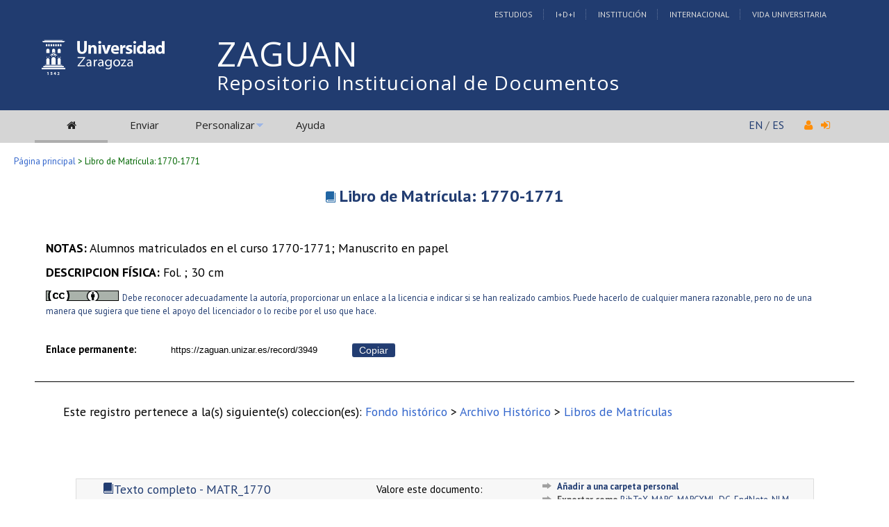

--- FILE ---
content_type: text/html; charset=UTF-8
request_url: https://zaguan.unizar.es/record/3949
body_size: 17675
content:
<!DOCTYPE html PUBLIC "-//W3C//DTD XHTML 1.0 Transitional//EN"
"http://www.w3.org/TR/xhtml1/DTD/xhtml1-transitional.dtd">
<html xmlns="http://www.w3.org/1999/xhtml" xmlns:og="http://opengraphprotocol.org/schema/" lang="es" xml:lang="es">
<head>
 <meta http-equiv="Content-Type" content="text/html; charset=utf-8" />
 <meta http-equiv="Content-Language" content="es" />
 <title>Libro de Matrícula: 1770-1771 - Repositorio Institucional de Documentos</title>
 
 <link rev="made" href="mailto:deposita@unizar.es" />
 <link rel="shortcut icon" href="/img/favicon.ico"/>
 <link rel="stylesheet" href="/img/invenio.css" type="text/css" />
 <!--[if lt IE 8]>
    <link rel="stylesheet" type="text/css" href="/img/invenio-ie7.css" />
 <![endif]-->
 <!--[if gt IE 8]>
    <style type="text/css">div.restrictedflag {filter:none;}</style>
 <![endif]-->
   <link rel="canonical" href="https://zaguan.unizar.es/record/3949" />
  <link rel="alternate" hreflang="fr" href="https://zaguan.unizar.es/record/3949?ln=fr" />
  <link rel="alternate" hreflang="en" href="https://zaguan.unizar.es/record/3949?ln=en" />
  <link rel="alternate" hreflang="es" href="https://zaguan.unizar.es/record/3949?ln=es" />

 <link rel="alternate" type="application/rss+xml" title="Repositorio Institucional de Documentos RSS" href="/rss?ln=es" />
 <link rel="search" type="application/opensearchdescription+xml" href="https://zaguan.unizar.es/opensearchdescription" title="Repositorio Institucional de Documentos" />
 <link rel="unapi-server" type="application/xml" title="unAPI" href="https://zaguan.unizar.es/unapi" />
 
 <meta name="description" content="
" />
 <meta name="keywords" content="Repositorio Institucional de Documentos, WebSearch, Repositorio Institucional de Documentos" />
 <script type="text/javascript" src="/js/jquery.min.js"></script>
 <script type="text/javascript" src="/js/unizar.js"></script>
 <link href="https://fonts.googleapis.com/css?family=PT+Sans:400,400i,700,700i&display=swap" rel="stylesheet">
 
 
<!-- GoogleScholar -->
<meta content="Libro de Matrícula: 1770-1771" name="citation_title" />












<meta name="citation_online_date" content="2014/11/20">









<!-- OpenGraph -->








<!-- Twitter Card -->



<!-- UNIZAR GOOGLE ANALYTICS tracking code -->
<script>
  (function(i,s,o,g,r,a,m){i['GoogleAnalyticsObject']=r;i[r]=i[r]||function(){
  (i[r].q=i[r].q||[]).push(arguments)},i[r].l=1*new Date();a=s.createElement(o),
  m=s.getElementsByTagName(o)[0];a.async=1;a.src=g;m.parentNode.insertBefore(a,m)
  })(window,document,'script','//www.google-analytics.com/analytics.js','ga');

  ga('create', 'UA-6988718-1', 'auto');
  ga('send', 'pageview');

</script>
<!-- /UNIZAR google analytics -->

<!-- Matomo ANTIGUO -->
<!--
<script type="text/javascript">
  var _paq = window._paq || [];
  /* tracker methods like "setCustomDimension" should be called before "trackPageView" */
  _paq.push(["setDocumentTitle", document.domain + "/" + document.title]);
  _paq.push(["setCookieDomain", "*.zaguan.unizar.es"]);
  _paq.push(['trackPageView']);
  _paq.push(['enableLinkTracking']);
  (function() {
    var u="//webstats.unizar.es/";
    _paq.push(['setTrackerUrl', u+'matomo.php']);
    _paq.push(['setSiteId', '139']);
    var d=document, g=d.createElement('script'), s=d.getElementsByTagName('script')[0];
    g.type='text/javascript'; g.async=true; g.defer=true; g.src=u+'matomo.js'; s.parentNode.insertBefore(g,s);
  })();
</script>
<noscript><p><img src="//webstats.unizar.es/matomo.php?idsite=139&amp;rec=1" style="border:0;" alt="" /></p></noscript>
-->
<!-- End Matomo Code -->

<!-- Matomo NUEVO -->
<script>
  var _paq = window._paq = window._paq || [];
  /* tracker methods like "setCustomDimension" should be called before "trackPageView" */
  _paq.push(['trackPageView']);
  _paq.push(['enableLinkTracking']);
  (function() {
    var u="//staweb.unizar.es/matomo/";
    _paq.push(['setTrackerUrl', u+'matomo.php']);
    _paq.push(['setSiteId', '139']);
    var d=document, g=d.createElement('script'), s=d.getElementsByTagName('script')[0];
    g.async=true; g.src=u+'matomo.js'; s.parentNode.insertBefore(g,s);
  })();
</script>
<!-- End Matomo Code -->


</head>
<body class="Repositorio32Universidad32de32Zaragoza search">

<!-- UNIZAR -->
<div class="wrapper-header">

<!-- NUEVA CABECERA UNIZAR -->
<div id="cabecera" class="clearfix">
        <div id="header_superior">
         <div class="inner">
          <div class="barra-unizar-top">
            <a href="http://www.unizar.es/estudios" rel="nofollow">Estudios</a>
            <a href="http://www.unizar.es/I_D_i" rel="nofollow">I+D+I</a>
            <a href="http://www.unizar.es/institucion" rel="nofollow">Instituci&oacute;n</a>
            <a href="http://www.unizar.es/internacional" rel="nofollow">Internacional</a>
            <a href="http://www.unizar.es/vida-universitaria" rel="nofollow">Vida Universitaria</a>
          </div>
         </div>
    </div>
    <div id="header_medio">
      <div class="inner">
        <!-- 20150526 cambio PO gabinete imagen UNIZAR -->
        <div id="logos">
           <div id="logo-universidad"><a href="/"><i class="icon-universidad"></i></a></div>
          <div id="logo-iberus"><a href="http://www.campusiberus.es/"><i class="icon-iberus"></i></a></div>
        </div> 

        <div class="nombre-repo">
            <h1><a href="/?ln=es">Repositorio Institucional de Documentos</a></h1>
        </div>
      </div>
    </div>
    <div role="navigation" id="main-navigation-unizar" class="cdsmenu" >
     <div class="inner">
      <div id="main-navigation-unizar-izquierdo">
       <table class="headerbox">
           <tr class="menu">
              <td class="headermoduleboxbodyselected">
                 <a class="headerselected" href="/?ln=es"><i class="fa fa-home fa-1x"></i></a>
              </td>
              <td class="headermoduleboxbodyselected" style="display:none">
                 <a class="headerselected" href="/?ln=es">Buscar</a>
              </td>
              <td class="headermoduleboxbody">
                 <a class="header" href="/submit?ln=es">Enviar</a>
              </td>
              <td class="headermoduleboxbodyblank">
                 &nbsp;
              </td>
              <td class="headermoduleboxbody">
                <div class="hassubmenu">
        <a hreflang="en" class="header" href="https://zaguan.unizar.es/youraccount/display?ln=es">Personalizar</a>
        <ul class="subsubmenu"><li><a href="https://zaguan.unizar.es/youralerts/list?ln=es">Sus alertas</a></li><li><a href="https://zaguan.unizar.es/yourbaskets/display?ln=es">Sus carpetas</a></li><li><a href="https://zaguan.unizar.es/youralerts/display?ln=es">Sus búsquedas</a></li></ul></div>
              </td>
              <td class="headermoduleboxbodyblank">
                &nbsp;
              </td>
              <td class="headermoduleboxbody">
                 <a class="header" href="/help/?ln=es">Ayuda</a>
              </td>
                 <td class="headermoduleboxbodyblank">&nbsp;</td>
              <!--<td class="headermoduleboxbodyblanklast">
                 &nbsp;
              </td>-->
              <!--<td class="unizar-login">
                 <i class="fa fa-user fa-1x"></i>  &nbsp;
                   <a class="userinfo" href="https://zaguan.unizar.es/youraccount/login?ln=es&amp;referer=https%3A//zaguan.unizar.es/record/3949%3F"> <i class="fa fa-sign-in fa-1x"></i> </a>
              </td>-->
           </tr>
      </table>
    </div>
    <div id="main-navigation-unizar-derecho">
      <div class="unizar-idiomas-repo">
         <span class="idioma-en"><a href="/?ln=en">EN</a> / </span>
         <span class="idioma-es"><a href="/?ln=es">ES</a></span>
         <i class="fa fa-user fa-1x"></i>  &nbsp;
                   <a class="userinfo" href="https://zaguan.unizar.es/youraccount/login?ln=es&amp;referer=https%3A//zaguan.unizar.es/record/3949%3F"> <i class="fa fa-sign-in fa-1x"></i> </a>
       </div>
    </div>

    </div><!-- inner-->
  </div><!-- navigation -->
<!-- /NUEVA CABECERA UNIZAR -->

</div><!-- /header-wrapper -->

<table class="navtrailbox">
 <tr>
  <td class="navtrailboxbody">
   <a href="/?ln=es" class="navtrail">Página principal</a> &gt; Libro de Matrícula: 1770-1771
  </td>
 </tr>
</table>
<!-- end replaced page header -->

</div>

<div class="wrapper"><!-- sacamos el header del wrapper -->
        <div class="pagebody"><div class="pagebodystripemiddle"><abbr class="unapi-id" title="3949"></abbr>
<div class="fh-hd">
  
  <h1 class="title">
      <a class="tituloenlazable" href="/record/3949?ln=es">Libro de Matrícula: 1770-1771</a>       
  </h1>
  <h2 class="authors">
       
  </h2>
  <div class="main">
      <div class="thumb">
          
      </div>
      <div class="data">
         
         
         
         <div class="line"><div class="uz-notes">
                             <span class="uz-notes__title">NOTAS: </span>
                             <span class="uz-notes-__notes">Alumnos matriculados en el curso 1770-1771; Manuscrito en papel</span></div></div>
         <div class="line"><strong>DESCRIPCION FÍSICA: </strong>Fol. ;  30 cm</div>
         
         <div class="line"><a href="https://creativecommons.org/licenses/by/4.0/deed.es"><img src="https://zaguan.unizar.es/img/cc-by-icon.jpg" alt="Creative Commons" /> <span class="artuz_licencia">Debe reconocer adecuadamente la autoría, proporcionar un enlace a la licencia e indicar si se han realizado cambios. Puede hacerlo de cualquier manera razonable, pero no de una manera que sugiera que tiene el apoyo del licenciador o lo recibe por el uso que hace. </span></a></div>
         <br />
         
           <!-- The Javascript to copy to clipboard -->
           <script>
             function copiarAlPortapapeles() {
                var copyText = document.getElementById("recid_input");
                copyText.select();
                copyText.setSelectionRange(0, 999999);
                navigator.clipboard.writeText(copyText.value);
                const noticeElement = document.getElementById("permalink-notice");
                noticeElement.innerHTML = "¡Copiado!"
             }
           </script> 
           <div class="permalink-container">
             <span class="permalink-title" style="font-size:0.9rem; font-weight:bold;">Enlace permanente:</span>
             <input class="permalink-input" 
                    id="recid_input"
                    readonly
                    size="36"
                    style="border-style: none; text-align:center; padding:2px;"
                    type="text" 
                    value="https://zaguan.unizar.es/record/3949">
             <button class="permalink-button" onclick="copiarAlPortapapeles()">Copiar</button>
             <span class="permalink-notice" id="permalink-notice" style="font-size:0.9rem;"> </span>
           </div>
         <br />
     </div>
  </div>
  <div class="opendata-hd__footer">
      <p>Este registro pertenece a la(s) siguiente(s) coleccion(es): <a href="/collection/fondo-historico?ln=es" class="navtrail">Fondo histórico</a> &gt; <a href="/collection/archivo-historico?ln=es" class="navtrail">Archivo Histórico</a> &gt; <a href="/collection/libros-matriculas?ln=es" class="navtrail">Libros de Matrículas</a></p>
  </div>
</div>

<br/><br/><div align="right"><div style="padding-bottom:2px;padding-top:30px;"><span class="moreinfo" style="margin-right:10px;">
                        <a href="" class="moreinfo">Volver a la búsqueda</a> </span></div></div>
        <br />
<div class="detailedrecordminipanel">
<div class="top-left"></div><div class="top-right"></div>
                <div class="inside">

        <div id="detailedrecordminipanelfile" style="width:33%;float:left;text-align:center;margin-top:0">
             <div style="display:flex; flex-direction: column;">
    <a class="fh-link" href="/record/3949/files/MATR_1770.djvu" download><svg class="fulltext-fh-icon icon icon-book"><use style="fill: currentColor;" xlink:href="/img/svg/icomoon-symbols.svg#icon-book"></use></svg>Texto completo - MATR_1770</a>
</div>
        </div>
        <div id="detailedrecordminipanelreview" style="width:30%;float:left;text-align:center">
             
<small class="detailedRecordActions">Valore este documento:</small><br /><br />
<div style="margin:auto;width:160px;">
<span style="display:none;">Rate this document:</span>
<div class="star " ><a href="/record/3949/reviews/add?ln=es&amp;action=DISPLAY&amp;score=1">1</a>
<div class="star " ><a href="/record/3949/reviews/add?ln=es&amp;action=DISPLAY&amp;score=2">2</a>
<div class="star " ><a href="/record/3949/reviews/add?ln=es&amp;action=DISPLAY&amp;score=3">3</a>
<div class="star " ><a href="/record/3949/reviews/add?ln=es&amp;action=DISPLAY&amp;score=4">4</a>
<div class="star " ><a href="/record/3949/reviews/add?ln=es&amp;action=DISPLAY&amp;score=5">5</a></div></div></div></div></div>
<div style="clear:both">&nbsp;</div>
</div>
<small>(Sin ninguna reseña)</small>

        </div>

        <div id="detailedrecordminipanelactions" style="width:36%;float:right;text-align:right;">
             <ul class="detailedrecordactions">
        <li><a href="/yourbaskets/add?ln=es&amp;recid=3949">Añadir a una carpeta personal</a></li>
        <li>Exportar como
            <a style="text-decoration:underline;font-weight:normal" href="/record/3949/export/hx?ln=es">BibTeX</a>,
            <a style="text-decoration:underline;font-weight:normal" href="/record/3949/export/hm?ln=es">MARC</a>,
            <a style="text-decoration:underline;font-weight:normal" href="/record/3949/export/xm?ln=es">MARCXML</a>,
            <a style="text-decoration:underline;font-weight:normal" href="/record/3949/export/xd?ln=es">DC</a>,
            <a style="text-decoration:underline;font-weight:normal" href="/record/3949/export/xe?ln=es">EndNote</a>,
<!--            <a style="text-decoration:underline;font-weight:normal" href="/record/3949/export/xe8x?ln=es">EndNote (8-X)</a>,-->
            <a style="text-decoration:underline;font-weight:normal" href="/record/3949/export/xn?ln=es">NLM</a>,
            <a style="text-decoration:underline;font-weight:normal" href="/record/3949/export/xw?ln=es">RefWorks</a></li>
        
        
        
</ul>

        </div>
        <div style="clear:both;margin-bottom: 0;"></div>
        </div>
        <div class="bottom-left"></div><div class="bottom-right"></div>
        </div>
        </div></div><!-- UNIZAR websearch_templates cierro el wrapper--></div> 
<div class="pagefooter">
<div class="inner"> <!-- UNIZAR 20150525 anyado div inner para guillermo -->

<!-- replaced page footer -->
 <div class="pagefooterstripeleft">
  Repositorio Institucional de Documentos&nbsp;::&nbsp;<a class="footer" href="/?ln=es">Buscar</a>&nbsp;::&nbsp;<a class="footer" href="/submit?ln=es">Enviar</a>&nbsp;::&nbsp;<a class="footer" href="https://zaguan.unizar.es/youraccount/display?ln=es">Personalizar</a>&nbsp;::&nbsp;<a class="footer" href="/help/?ln=es">Ayuda</a>
  <br />
<!--
  Powered by <a class="footer" href="http://invenio-software.org/">Invenio</a> v1.2
 <br />
  Mantenido por <a class="footer" href="mailto:deposita@unizar.es">deposita@unizar.es</a>
-->
 <a class="footer" href="https://ayudica.unizar.es">Si necesita soporte, utilice Ayudica</a> 
 <br /> 
 
  <br />
  &copy; <script>document.write(new Date().getFullYear())</script> Biblioteca Universidad de Zaragoza<br />
  &copy; <script>document.write(new Date().getFullYear())</script> Servicio de Inform&aacute;tica y Comunicaciones de la Universidad de Zaragoza
  <br /><a style="color:white;" href="http://www.unizar.es/aviso-legal" target="_blank">Aviso legal</a> | <a style="color:white;" href="http://www.unizar.es/condiciones-generales-de-uso" target="_blank">Condiciones de uso</a> | <a style="color:white;" href="http://www.unizar.es/politica-de-privacidad" target="_blank">Pol&iacute;tica de privacidad</a>   
 </div>
 <div class="pagefooterstriperight">

  <div id="idiomas_repositorio">
    <a style="color:white;" href="https://biblioteca.unizar.es/repositorio-zaguan/politicas-del-repositorio-institucional">Pol&iacute;tica del Repositorio</a>
    <br /><br />
    Este sitio también está disponible en los siguientes idiomas:<br /><a href="/record/3949?ln=en" class="langinfo">English</a> &nbsp;<span class="langinfo">Español</span> &nbsp;<a href="/record/3949?ln=fr" class="langinfo">Français</a>
 </div>

  <!-- pie tipo unizar.es -->
  <div id="datos_uni_footer">
     <!--<div id="direccion_footer">
         <ul>
           <li>Pedro Cerbuna,12</li>
           <li>50009 Zaragoza - Espa&ntilde;a</li>
           <li>Tel: 976 76 10 00</li> 
         </ul>
     </div>-->
     <div id="logo_unizar">
      <a href="http://www.unizar.es" target="_blank" title="Universidad de Zaragoza"><span id="unizar_logo_1">unizar</span><span id="unizar_logo_2">.es</span></a>
     </div>
  </div>
  <!-- /pie tipo unizar.es -->

 </div>

 <!-- terminos legales -->
 <div style="clear:both"></div>
 <div id="menu_footer_inferior">
            <ul>
                <li><a href="http://www.unizar.es/aviso-legal"> Aviso Legal</a></li>
                <li class="centro"><a href="http://www.unizar.es/condiciones-generales-de-uso">Condiciones generales de uso</a></li>
                <li><a href="http://www.unizar.es/politica-de-privacidad">Politica de Privacidad</a></li>
            </ul>
 </div>
 <!-- /terminos legales -->

<!-- /UNIZAR 20150525 cierro div inner -->
</div>

<!-- replaced page footer -->
</div>
</body>
</html>
        